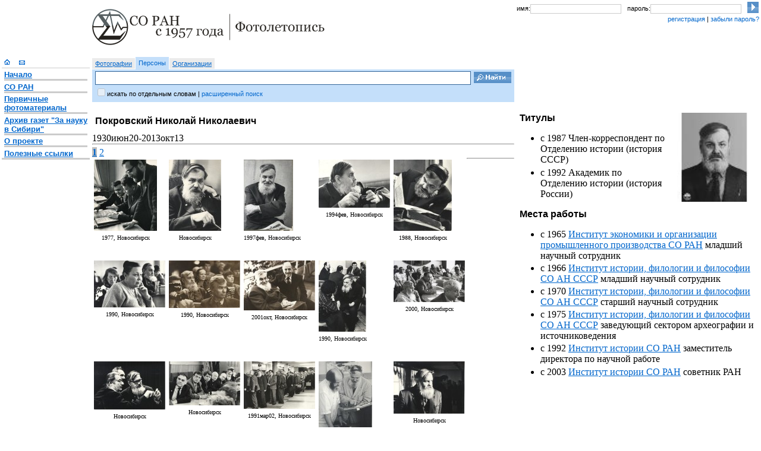

--- FILE ---
content_type: text/html; charset=utf-8
request_url: http://soran1957.ru/?id=svet_100616111408_21596
body_size: 15293
content:
<!DOCTYPE html>
<html><head><link rel="stylesheet" href="PublicuemCommon/soran1957styles/zh.css" type="text/css" /><link rel="stylesheet" type="text/css" href="PublicuemCommon/Styles.css" /><script language="javascript" type="text/JScript" src="PublicuemCommon/PublicuemScript.js">.</script></head><body><table width="100%" style="table-layout:fixed;"><col width="150" /><col width="100%" /><col width="410" /><tr valign="top"><td /><td><div id="logo" style="" width="500" height="99"><a href=""><img src="PublicuemCommon/soran1957styles/img/logo2.gif" width="391" height="61" vspace="12" alt="СО РАН с 1957 года" border="0" /></a></div></td><td><div id="login" style=""><table cellpadding="0" cellspacing="0" border="0" width="100%"><tr><td class="text_arial_small">имя: </td><td width="40%"><input type="text" class="form_login" /></td><td class="text_arial_small">пароль: </td><td width="40%"><input type="password" class="form_login" /></td><td><input type="image" width="19" height="19" src="PublicuemCommon/soran1957styles/img/btn_login.gif" /></td></tr><tr><td /><td colspan="4" class="text_arial_small"><a>регистрация</a> | <a>забыли пароль?</a></td></tr></table></div></td></tr><tr valign="top"><td rowspan="2"><div id="menu" style=""><a href="?id=w20070417_7_1744"><img src="PublicuemCommon/soran1957styles/img/i_home.gif" width="10" height="10" hspace="4" border="0" alt="Главная страница" /></a><a href="mailto:pavl@iis.nsk.su?subject=soran1957.ru%20 svet_100616111408_21596"><img src="PublicuemCommon/soran1957styles/img/i_mail.gif" width="10" height="10" hspace="11" border="0" alt="Написать письмо" /></a><br /><hr noshade="1" size="1" color="#cccccc" /><div class="text_menu"><div class="p_menu"><a href="?id=w20070417_7_1744"><b>Начало</b></a><hr noshade="1" size="3" color="#cccccc" /><a href="?id=w20070417_3_6186"><b>СО РАН</b></a><hr noshade="1" size="3" color="#cccccc" /><a href="?id=w20070417_4_1010"><b>Первичные фотоматериалы</b></a><hr noshade="1" size="3" color="#cccccc" /><a href="?id=newspaper_cassetteId"><b>Архив газет "За науку в Сибири"</b></a><hr noshade="1" size="3" color="#cccccc" /><a href="?id=w20070417_3_4658"><b>О проекте</b></a><hr noshade="1" size="3" color="#cccccc" /><a href="?id=usefullLinks"><b>Полезные ссылки</b></a></div></div><hr noshade="1" size="3" color="#cccccc" /></div></td><td><div id="search" style=""><form action=""><input type="hidden" name="p" value="typed-item-list" /><input type="hidden" name="ch" value="search-form" /><table cellpadding="0" cellspacing="0" border="0"><tr><td class="search_option"><a href="?sdirection=photo-doc">Фотографии</a></td><td class="search_option_s"><a>Персоны</a></td><td class="search_option"><a href="?sdirection=org-sys">Организации</a></td></tr></table><table cellpadding="0" cellspacing="0" border="0" width="100%" height="55"><tr><td width="100%" class="search_form"><input name="searchstring" type="text" class="form_search" /></td><td class="search_form"><input type="image" width="63" height="19" src="PublicuemCommon/soran1957styles/img/btn_search.gif" style="margin-right:5px;" /></td></tr><tr valign="top"><td colspan="2" class="search_form"><input type="checkbox" id="search_all" disabled="disabled" style="border:0px solid #036;" /><label for="search_all">искать по отдельным словам</label> | <a>расширенный поиск</a></td></tr></table></form></div></td><td /></tr><tr valign="top"><td><div><h1>Покровский Николай Николаевич</h1><div><span style="text-align:center;"><span>1930июн20-2013окт13</span></span></div><div><hr /></div><div><div><a class="pressed" href="http://soran1957.ru/soran1957.aspx?id=svet_100616111408_21596&amp;pageListDoc=0">1</a> <a class="unpressed" href="http://soran1957.ru/soran1957.aspx?id=svet_100616111408_21596&amp;pageListDoc=1">2</a> </div><div ID="ListPanel"><div style="float:left;width:126px;height:170px;font-size:10px;"><table><tr><td><a href="?id=PA_folders01-20_0001_0355"><img alt="Default.aspx?r=small&amp;u=iiss://PA_folders01-20@iis.nsk.su/0001/0001/0355" style="border:0;" src="Default.aspx?r=small&amp;u=iiss://PA_folders01-20@iis.nsk.su/0001/0001/0355" /></a></td><tr><td style="text-align:center;"><span style="text-align:center;"><span>1977</span>, <span>Новосибирск</span></span></td></tr></tr></table></div><div style="float:left;width:126px;height:170px;font-size:10px;"><table><tr><td><a href="?id=PA_folders01-20_0002_0153"><img alt="Default.aspx?r=small&amp;u=iiss://PA_folders01-20@iis.nsk.su/0001/0002/0153" style="border:0;" src="Default.aspx?r=small&amp;u=iiss://PA_folders01-20@iis.nsk.su/0001/0002/0153" /></a></td><tr><td style="text-align:center;"><span style="text-align:center;"><span>Новосибирск</span></span></td></tr></tr></table></div><div style="float:left;width:126px;height:170px;font-size:10px;"><table><tr><td><a href="?id=PA_folders01-20_0002_0261"><img alt="Default.aspx?r=small&amp;u=iiss://PA_folders01-20@iis.nsk.su/0001/0002/0261" style="border:0;" src="Default.aspx?r=small&amp;u=iiss://PA_folders01-20@iis.nsk.su/0001/0002/0261" /></a></td><tr><td style="text-align:center;"><span style="text-align:center;"><span>1997фев</span>, <span>Новосибирск</span></span></td></tr></tr></table></div><div style="float:left;width:126px;height:170px;font-size:10px;"><table><tr><td><a href="?id=PA_folders01-20_0002_0372"><img alt="Default.aspx?r=small&amp;u=iiss://PA_folders01-20@iis.nsk.su/0001/0002/0372" style="border:0;" src="Default.aspx?r=small&amp;u=iiss://PA_folders01-20@iis.nsk.su/0001/0002/0372" /></a></td><tr><td style="text-align:center;"><span style="text-align:center;"><span>1994фев</span>, <span>Новосибирск</span></span></td></tr></tr></table></div><div style="float:left;width:126px;height:170px;font-size:10px;"><table><tr><td><a href="?id=PA_folders01-20_0002_0418"><img alt="Default.aspx?r=small&amp;u=iiss://PA_folders01-20@iis.nsk.su/0001/0002/0418" style="border:0;" src="Default.aspx?r=small&amp;u=iiss://PA_folders01-20@iis.nsk.su/0001/0002/0418" /></a></td><tr><td style="text-align:center;"><span style="text-align:center;"><span>1988</span>, <span>Новосибирск</span></span></td></tr></tr></table></div><div style="float:left;width:126px;height:170px;font-size:10px;"><table><tr><td><a href="?id=PA_folders01-20_0002_0514"><img alt="Default.aspx?r=small&amp;u=iiss://PA_folders01-20@iis.nsk.su/0001/0002/0514" style="border:0;" src="Default.aspx?r=small&amp;u=iiss://PA_folders01-20@iis.nsk.su/0001/0002/0514" /></a></td><tr><td style="text-align:center;"><span style="text-align:center;"><span>1990</span>, <span>Новосибирск</span></span></td></tr></tr></table></div><div style="float:left;width:126px;height:170px;font-size:10px;"><table><tr><td><a href="?id=PA_folders01-20_0002_0584"><img alt="Default.aspx?r=small&amp;u=iiss://PA_folders01-20@iis.nsk.su/0001/0002/0584" style="border:0;" src="Default.aspx?r=small&amp;u=iiss://PA_folders01-20@iis.nsk.su/0001/0002/0584" /></a></td><tr><td style="text-align:center;"><span style="text-align:center;"><span>1990</span>, <span>Новосибирск</span></span></td></tr></tr></table></div><div style="float:left;width:126px;height:170px;font-size:10px;"><table><tr><td><a href="?id=PA_folders01-20_0002_0652"><img alt="Default.aspx?r=small&amp;u=iiss://PA_folders01-20@iis.nsk.su/0001/0002/0652" style="border:0;" src="Default.aspx?r=small&amp;u=iiss://PA_folders01-20@iis.nsk.su/0001/0002/0652" /></a></td><tr><td style="text-align:center;"><span style="text-align:center;"><span>2001окт</span>, <span>Новосибирск</span></span></td></tr></tr></table></div><div style="float:left;width:126px;height:170px;font-size:10px;"><table><tr><td><a href="?id=PA_folders01-20_0002_0702"><img alt="Default.aspx?r=small&amp;u=iiss://PA_folders01-20@iis.nsk.su/0001/0002/0702" style="border:0;" src="Default.aspx?r=small&amp;u=iiss://PA_folders01-20@iis.nsk.su/0001/0002/0702" /></a></td><tr><td style="text-align:center;"><span style="text-align:center;"><span>1990</span>, <span>Новосибирск</span></span></td></tr></tr></table></div><div style="float:left;width:126px;height:170px;font-size:10px;"><table><tr><td><a href="?id=PA_folders01-20_0002_0740"><img alt="Default.aspx?r=small&amp;u=iiss://PA_folders01-20@iis.nsk.su/0001/0002/0740" style="border:0;" src="Default.aspx?r=small&amp;u=iiss://PA_folders01-20@iis.nsk.su/0001/0002/0740" /></a></td><tr><td style="text-align:center;"><span style="text-align:center;"><span>2000</span>, <span>Новосибирск</span></span></td></tr></tr></table></div><div style="float:left;width:126px;height:170px;font-size:10px;"><table><tr><td><a href="?id=PA_folders01-20_0002_0862"><img alt="Default.aspx?r=small&amp;u=iiss://PA_folders01-20@iis.nsk.su/0001/0002/0862" style="border:0;" src="Default.aspx?r=small&amp;u=iiss://PA_folders01-20@iis.nsk.su/0001/0002/0862" /></a></td><tr><td style="text-align:center;"><span style="text-align:center;"><span>Новосибирск</span></span></td></tr></tr></table></div><div style="float:left;width:126px;height:170px;font-size:10px;"><table><tr><td><a href="?id=PA_folders01-20_0002_0882"><img alt="Default.aspx?r=small&amp;u=iiss://PA_folders01-20@iis.nsk.su/0001/0002/0882" style="border:0;" src="Default.aspx?r=small&amp;u=iiss://PA_folders01-20@iis.nsk.su/0001/0002/0882" /></a></td><tr><td style="text-align:center;"><span style="text-align:center;"><span>Новосибирск</span></span></td></tr></tr></table></div><div style="float:left;width:126px;height:170px;font-size:10px;"><table><tr><td><a href="?id=PA_folders01-20_0002_0952"><img alt="Default.aspx?r=small&amp;u=iiss://PA_folders01-20@iis.nsk.su/0001/0002/0952" style="border:0;" src="Default.aspx?r=small&amp;u=iiss://PA_folders01-20@iis.nsk.su/0001/0002/0952" /></a></td><tr><td style="text-align:center;"><span style="text-align:center;"><span>1991мар02</span>, <span>Новосибирск</span></span></td></tr></tr></table></div><div style="float:left;width:126px;height:170px;font-size:10px;"><table><tr><td><a href="?id=PA_folders01-20_0002_0973"><img alt="Default.aspx?r=small&amp;u=iiss://PA_folders01-20@iis.nsk.su/0001/0002/0973" style="border:0;" src="Default.aspx?r=small&amp;u=iiss://PA_folders01-20@iis.nsk.su/0001/0002/0973" /></a></td><tr><td style="text-align:center;"><span style="text-align:center;"><span>1994</span>, <span>Новосибирск</span></span></td></tr></tr></table></div><div style="float:left;width:126px;height:170px;font-size:10px;"><table><tr><td><a href="?id=PA_folders01-20_0003_0369"><img alt="Default.aspx?r=small&amp;u=iiss://PA_folders01-20@iis.nsk.su/0001/0003/0369" style="border:0;" src="Default.aspx?r=small&amp;u=iiss://PA_folders01-20@iis.nsk.su/0001/0003/0369" /></a></td><tr><td style="text-align:center;"><span style="text-align:center;"><span>Новосибирск</span></span></td></tr></tr></table></div><div style="float:left;width:126px;height:170px;font-size:10px;"><table><tr><td><a href="?id=PA_folders01-20_0004_0268"><img alt="Default.aspx?r=small&amp;u=iiss://PA_folders01-20@iis.nsk.su/0001/0004/0268" style="border:0;" src="Default.aspx?r=small&amp;u=iiss://PA_folders01-20@iis.nsk.su/0001/0004/0268" /></a></td><tr><td style="text-align:center;"><span style="text-align:center;"><span>2001окт</span>, <span>Новосибирск</span></span></td></tr></tr></table></div><div style="float:left;width:126px;height:170px;font-size:10px;"><table><tr><td><a href="?id=PA_folders24-59_0004_0400"><img alt="Default.aspx?r=small&amp;u=iiss://PA_folders24-59@iis.nsk.su/0001/0004/0400" style="border:0;" src="Default.aspx?r=small&amp;u=iiss://PA_folders24-59@iis.nsk.su/0001/0004/0400" /></a></td><tr><td style="text-align:center;"><span style="text-align:center;"><span>2007июн02</span></span></td></tr></tr></table></div><div style="float:left;width:126px;height:170px;font-size:10px;"><table><tr><td><a href="?id=PA_folders60-99_0002_0628"><img alt="Default.aspx?r=small&amp;u=iiss://PA_folders60-99@iis.nsk.su/0001/0002/0628" style="border:0;" src="Default.aspx?r=small&amp;u=iiss://PA_folders60-99@iis.nsk.su/0001/0002/0628" /></a></td><tr><td style="text-align:center;"><span style="text-align:center;"><span>Новосибирск</span></span></td></tr></tr></table></div><div style="float:left;width:126px;height:170px;font-size:10px;"><table><tr><td><a href="?id=da3_0004_0277"><img alt="Default.aspx?r=small&amp;u=iiss://da3@iis.nsk.su/0001/0004/0277" style="border:0;" src="Default.aspx?r=small&amp;u=iiss://da3@iis.nsk.su/0001/0004/0277" /></a></td><tr><td style="text-align:center;"><span style="text-align:center;"><span>1980</span>, <span>Новосибирск</span></span></td></tr></tr></table></div><div style="float:left;width:126px;height:170px;font-size:10px;"><table><tr><td><a href="?id=da3_0004_0278"><img alt="Default.aspx?r=small&amp;u=iiss://da3@iis.nsk.su/0001/0004/0278" style="border:0;" src="Default.aspx?r=small&amp;u=iiss://da3@iis.nsk.su/0001/0004/0278" /></a></td><tr><td style="text-align:center;"><span style="text-align:center;"><span>1980</span>, <span>Новосибирск</span></span></td></tr></tr></table></div></div></div><div><hr /></div></div></td><td><div><img src="Default.aspx?r=small&amp;u=iiss://RAS_57@iis.nsk.su/0001/0003/0289" align="right" width="150" /><div><h2>Титулы</h2><ul><li>с 1987 Член-корреспондент по Отделению истории (история СССР) </li><li>с 1992 Академик по Отделению истории (история России) </li></ul></div><div><h2>Места работы</h2><ul><li>с 1965 <a href="?id=w20071120_10_20526">Институт экономики и организации промышленного производства СО РАН</a> младший научный сотрудник</li><li>с 1966 <a href="?id=w20070417_3_6059">Институт истории, филологии и философии СО АН СССР</a> младший научный сотрудник</li><li>с 1970 <a href="?id=w20070417_3_6059">Институт истории, филологии и философии СО АН СССР</a> старший научный сотрудник</li><li>с 1975 <a href="?id=w20070417_3_6059">Институт истории, филологии и философии СО АН СССР</a> заведующий сектором археографии и источниковедения</li><li>с 1992 <a href="?id=w20070417_3_8737">Институт истории СО РАН</a> заместитель директора по научной работе</li><li>с 2003 <a href="?id=w20070417_3_8737">Институт истории СО РАН</a> советник РАН </li></ul></div><div /><div /><div /></div></td></tr><tr valign="top"><td colspan="3"><hr /></td></tr><tr valign="top"><td /><td colspan="2">(c) Фотоархив Сибирского отделения Российской академии наук</td></tr></table></body></html>
